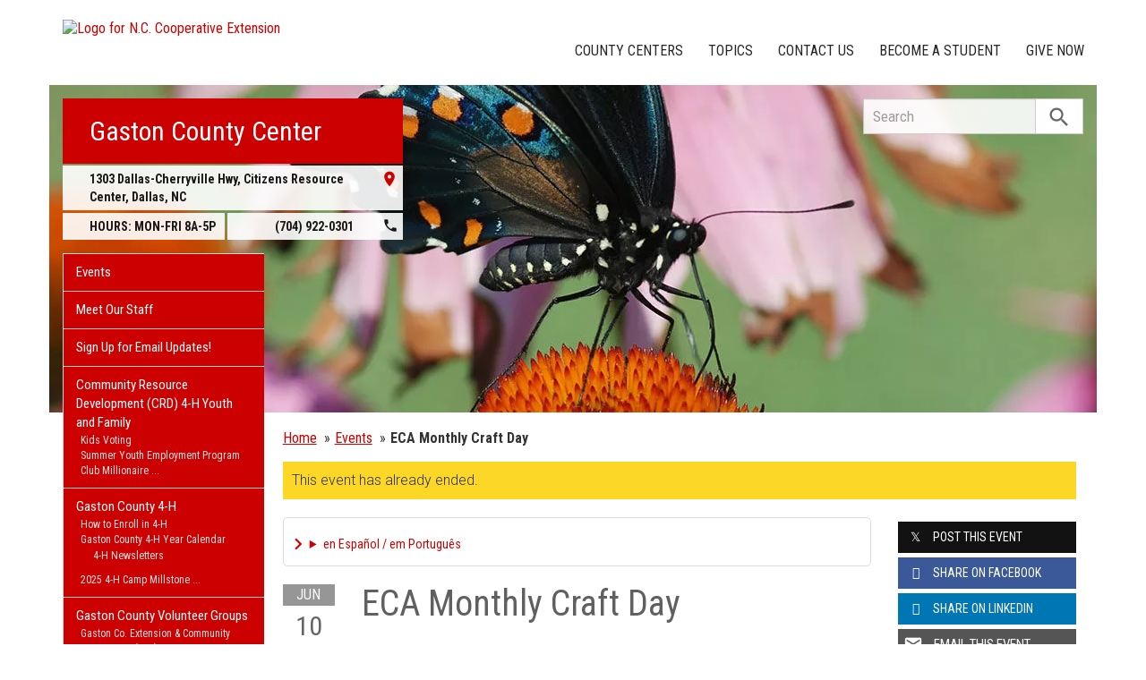

--- FILE ---
content_type: text/html; charset=UTF-8
request_url: https://gaston.ces.ncsu.edu/event/156413960/eca-monthly-craft-day/
body_size: 20040
content:
<!DOCTYPE html>
<html lang="en">
<head>
<meta charset="utf-8">
<meta name="viewport" content="width=device-width, initial-scale=1.0">
<meta name="insight-app-sec-validation" content="09a824a2-637d-4477-aa6b-ae367c02e1ee">
<meta property="fb:app_id" content="1869067279993039"><meta name="twitter:dnt" content="on"><title>ECA Monthly Craft Day - Jun 10, 2023</title>

  	<link rel="shortcut icon" type="image/x-icon" href="https://brand.ces.ncsu.edu/images/icons/favicon-2016.ico">
	<link rel="preconnect" href="https://fonts.googleapis.com">
	<link rel="preconnect" href="https://fonts.gstatic.com" crossorigin>
	<link href="https://fonts.googleapis.com/css2?family=Roboto+Condensed:ital,wght@0,100..900;1,100..900&family=Roboto:ital,wght@0,300;0,400;0,500;0,700;1,300;1,400;1,500;1,700&display=swap" rel="stylesheet">
	<link href="https://fonts.googleapis.com/icon?family=Material+Icons" rel="stylesheet">
	<link href="https://www.ces.ncsu.edu/wp-content/themes/extension-16/style.css?v=20250422" rel="stylesheet" media="all">
<link rel="canonical" href="https://gaston.ces.ncsu.edu/event/156413960/eca-monthly-craft-day/">
	<meta name="google-site-verification" content="yoifAhJfOycToHehkS2tQX2VYsRWCxzCE6ZjTtbyTKA" />
<meta property="og:title" content="ECA Monthly Craft Day - Jun 10, 2023"><meta property="og:description"  content="Do you have sewing or crafting projects that you're working on? If so, and you want to join other crafters, this monthly event may be for yo" /><meta name="description" content="Do you have sewing or crafting projects that you're working on? If so, and you want to join other crafters, this monthly event may be for yo"><meta property="og:image" content="https://brand.ces.ncsu.edu/images/logos/2017/logo-nc-cooperative-extension-2017-stack-meta-og.png" /><meta property="og:url" content="https://gaston.ces.ncsu.edu/event/156413960/eca-monthly-craft-day/"><meta property="og:type" content="website"><meta property="og:image:width" content="300" /><meta property="og:image:height" content="300" />
<link rel="alternate" type="application/rss+xml" href="/author/gaston/feed/" /><link rel="alternate" type="application/rss+xml" title="N.C. Cooperative Extension News Feed" href="/feed/" />

<link rel="preconnect" href="https://xemp.ces.ncsu.edu">
<link rel="preconnect" href="https://brand.ces.ncsu.edu">
<link rel="preconnect" href="https://cdn.ncsu.edu">
<link rel="dns-prefetch" href="https://fonts.gstatic.com">
<link rel="dns-prefetch" href="https://www.google-analytics.com">
<link rel="dns-prefetch" href="https://platform.twitter.com">
<link rel="dns-prefetch" href="https://syndication.twitter.com">
<link rel="dns-prefetch" href="https://pbs.twimg.com">
</head><body data-site="gaston" class="page-template page-template-page-event-single page-template-page-event-single-php page page-id-189554 county gaston not-home post-name-event slug-event frontend" data-post="189554" data-post-year="2012">


<header class="top-header container">


		<a class="skip-main sr-only" href="#content">Skip to main content</a>


	<h1 id="logo-coop-2017-shell">
		<a href="https://www.ces.ncsu.edu">
			<img id="logo-coop-2017-full" alt="Logo for N.C. Cooperative Extension" src="https://brand.ces.ncsu.edu/images/logos/2017/logo-nc-cooperative-extension-2017.svg">
			<img id="logo-coop-2017-left-half" alt="N.C. Cooperative Extension Homepage" src="https://brand.ces.ncsu.edu/images/logos/2017/logo-nc-cooperative-extension-2017-left-half.svg">
		</a>
	</h1>
    <nav id="navbar" class="navbar-collapse collapse" aria-label="Contact, Topics, and Our Locations">

		<ul class="nav navbar-nav navbar-right drawer-links">
			<li class="li-county-centers"><a href="/local-county-center/" data-drawer-id="county-centers" id="county-center-drawer-link">County Centers</a></li>
			<li class="li-topics"><a href="/topics/" data-drawer-id="topics"><span class="hidden-sm hidden-md hidden-lg">View All </span>Topics</a></li>
			 <li class="li-contact-us"><a href="/contact-us/" id="contact-us-drawer-link" data-drawer-id="contact-us" data-scroll-to-mobile="county-centers">Contact Us</a></li>						
			<li class="li-become-a-student"><a href="https://cals.ncsu.edu/students/my-path-to-cals/" data-drawer-id="become-a-student-link">Become a Student</a></li>
			<li class="li-give-now"><a href="https://www.givecampus.com/campaigns/47387/donations/new?designation=069208&designation_1=069348&designation_2=069395&designation_3=011558" data-drawer-id="give-now-link">Give Now</a></li>
	    </ul>

    </nav>

	<div class="hamburger navbar-toggle collapsed" id="hamburger-icon">
      <span class="line"></span>
      <span class="line"></span>
      <span class="line mb0"></span>
      <span class="label fs12 db text-center uppercase txt-red">Menu</span>
    </div>


</header><div id="shell" class="container">


<picture id="picture-banner">
  	<source srcset="https://www.ces.ncsu.edu/wp-content/themes/extension-16/banners/16x5/_mobile/wildlife2-1627575009.webp" media="(max-width: 414px)" type="image/webp">
  	<source srcset="https://www.ces.ncsu.edu/wp-content/themes/extension-16/banners/16x5/_mobile/wildlife2-1627575009.jpg" media="(max-width: 414px)" type="image/jpeg">
  	<source srcset="https://www.ces.ncsu.edu/wp-content/themes/extension-16/banners/16x5/wildlife2-1627575009.webp" media="(min-width: 560px)" type="image/webp">
  	<source srcset="https://www.ces.ncsu.edu/wp-content/themes/extension-16/banners/16x5/wildlife2-1627575009.jpg" media="(min-width: 560px)" type="image/jpeg">
  <img id="banner" src="https://www.ces.ncsu.edu/wp-content/themes/extension-16/banners/16x5/wildlife2-1627575009.jpg" srcset="https://www.ces.ncsu.edu/wp-content/themes/extension-16/banners/16x5/wildlife2-1627575009.jpg" role="presentation" alt="">
</picture>

		<section id="site-header" class="row">

			<div class="fl header-site-info">

			<h2 id="site-name"><a href="/">Gaston County Center</a></h2>



						<nav id="mobile-nav-shell"></nav>


			<a href="https://maps.google.com?saddr=Current+Location&daddr=1303+Dallas-Cherryville+Hwy%2C+Dallas+NC+28034" class="county-address db">
								<i class="fr material-icon notranslate">place</i>
	      						<span class="db">1303 Dallas-Cherryville Hwy, Citizens Resource Center, </span>
	      						<span>Dallas</span>,
	      						<span>NC</span> <span class="sr-only">28034</span></a><span class="hours-phone-shell hidden-xs hidden-sm"><span class="banner-hours"><strong>HOURS:</strong> MON-FRI 8A-5P</span><a href="tel:+17049220301" class="banner-phone"><span class="txt-center">(704) 922-0301</span> <i class="fr material-icon notranslate">phone</i></a></span><div class="row mt15 hidden-md hidden-lg"><span class="col-xs-12"><a href="tel:17049220301" class="p5 fs15 txt-white bg-indigo db uppercase txt-center"><span>(704) 922-0301</span></a></span><span class="col-xs-12"><span class="text-center p5 uppercase fs15 txt-white bg-green db">8A-5P</span></span></div>			</div>

			<div id="sidebar" class="clear col-xs-7 col-sm-7 col-md-6 col-lg-5 mt15">

    <nav id="nav" aria-label="Main Navigation">
	    <ul id="county-categories" class="mt0"><li class="li-events level-0"><a href="/events/">Events</a></li><li class="li-meet-our-staff level-0"><a href="/people/">Meet Our Staff</a></li>
<li class="no-children li-cat-slug- level-0"><a href="http://gaston.ces.ncsu.edu/email-me/">Sign Up for Email Updates! </a>
<li class="has-children li-cat-slug- level-0" data-menu-id="1042908"><a href="https://gaston.ces.ncsu.edu/4-h-youth-and-family-economic-development/">Community Resource Development (CRD) 4-H Youth and Family <span class="material-icon">chevron_right</span></a>
<ul class="child-pages ul-depth-0">
<li class="no-children li-cat-slug- level-1"><a href="https://gaston.ces.ncsu.edu/4-h-youth-and-family-economic-development/kids-voting/">Kids Voting</a></li>
<li class="no-children li-cat-slug- level-1"><a href="https://gaston.ces.ncsu.edu/summer-youth-employment-program/">Summer Youth Employment Program</a></li>
<li class="no-children li-cat-slug- level-1"><a href="https://gaston.ces.ncsu.edu/club-millionaire/">Club Millionaire</a></li>
<li class="no-children li-cat-slug- level-1"><a href="https://gaston.ces.ncsu.edu/real-money-real-world-financial-literacy-in-the-classroom/">4-H Real Money. Real World. Financial Literacy in the Classroom</a></li>
</ul>
<li class="has-children li-cat-slug- level-0" data-menu-id="909059"><a href="https://gaston.ces.ncsu.edu/gaston-county-4-h/">Gaston County 4-H <span class="material-icon">chevron_right</span></a>
<ul class="child-pages ul-depth-0">
<li class="no-children li-cat-slug- level-1"><a href="https://gaston.ces.ncsu.edu/how-to-enroll-in-4-h/">How to Enroll in 4-H</a></li>
<li class="has-children li-cat-slug- level-1" data-menu-id="974821"><a href="https://gaston.ces.ncsu.edu/gaston-county-4-h/gaston-county-4-h-year-calendar/">Gaston County 4-H Year Calendar</a>
<ul class="child-pages ul-depth-1">
<li class="no-children li-cat-slug- level-2"><a href="https://gaston.ces.ncsu.edu/4-h-newsletter-2/">4-H Newsletters</a>
</ul></li>
<li class="no-children li-cat-slug- level-1"><a href="https://gaston.ces.ncsu.edu/?page_id=909053">2025 4-H Camp Millstone</a></li>
<li class="no-children li-cat-slug- level-1"><a href="https://gaston.ces.ncsu.edu/4hclubs/">4-H Clubs</a></li>
<li class="no-children li-cat-slug- level-1"><a href="https://gaston.ces.ncsu.edu/4hvolunteers/">Volunteers</a></li>
<li class="has-children li-cat-slug- level-1" data-menu-id="974851"><a href="https://gaston.ces.ncsu.edu/gaston-county-4-h-school-enrichment/">Gaston County 4-H School Enrichment</a>
<ul class="child-pages ul-depth-1">
<li class="no-children li-cat-slug- level-2"><a href="https://gaston.ces.ncsu.edu/gaston-county-4-h/4-h-embryology-in-the-classroom/">4-H Embryology in the Classroom</a>
<li class="no-children li-cat-slug- level-2"><a href="https://gaston.ces.ncsu.edu/real-money-real-world-financial-literacy-in-the-classroom/">4-H Real Money. Real World. Financial Literacy in the Classroom</a>
<li class="no-children li-cat-slug- level-2"><a href="https://gaston.ces.ncsu.edu/classroom-hydroponics/">Classroom Hydroponics</a>
</ul></li>
<li class="no-children li-cat-slug- level-1"><a href="https://gaston.ces.ncsu.edu/why-school-gardening-with-gaston-county-cooperative-extension-matters/">School Gardening With Gaston County Cooperative Extension</a></li>
</ul>
<li class="has-children li-cat-slug- level-0" data-menu-id="635432"><a href="https://gaston.ces.ncsu.edu/site-gaston-volunteer-groups/">Gaston County Volunteer Groups <span class="material-icon">chevron_right</span></a>
<ul class="child-pages ul-depth-0">
<li class="no-children li-cat-slug- level-1"><a href="https://gaston.ces.ncsu.edu/site-gaston-volunteer-groups/gaston-eca/">Gaston Co. Extension &#038; Community Association (ECA)</a></li>
<li class="no-children li-cat-slug- level-1"><a href="https://gaston.ces.ncsu.edu/site-gaston-volunteer-groups/extension-master-gardener-volunteers-emg/">Extension Master Gardener Volunteers (EMG)</a></li>
<li class="no-children li-cat-slug- level-1"><a href="https://gaston.ces.ncsu.edu/site-gaston-volunteer-groups/extension-master-food-volunteer/">Extension Master Food Volunteer Program</a></li>
</ul>
<li class="has-children li-cat-slug- level-0" data-menu-id="837981"><a href="https://gaston.ces.ncsu.edu/family-consumer-science-program/">Family &#038; Consumer Science Program <span class="material-icon">chevron_right</span></a>
<ul class="child-pages ul-depth-0">
<li class="no-children li-cat-slug- level-1"><a href="https://gaston.ces.ncsu.edu/family-consumer-science-program/power-pay-your-way-out-of-debt-and-negative-cash-flow/">Power Pay Your Way Out of Debt and Negative Cash Flow</a></li>
<li class="no-children li-cat-slug- level-1"><a href="https://gaston.ces.ncsu.edu/family-consumer-science-program/holiday-sweets-and-treats/">Holiday Sweets and Treats</a></li>
<li class="no-children li-cat-slug- level-1"><a href="https://gaston.ces.ncsu.edu/family-consumer-science-program/resources-for-healthy-homes/">Resources for Healthy Homes</a></li>
<li class="no-children li-cat-slug- level-1"><a href="https://gaston.ces.ncsu.edu/family-consumer-science-program/food-preservation-resources/">Food Preservation Resources</a></li>
<li class="no-children li-cat-slug- level-1"><a href="https://gaston.ces.ncsu.edu/family-consumer-science-program/starting-a-nc-food-business/">Starting a NC Food Business</a></li>
</ul>
<li class="no-children li-cat-slug- level-0"><a href="https://gaston.ces.ncsu.edu/gaston-county-farmland-protection-plan/">2023 Gaston County Farmland Protection Plan </a>
<li class="no-children li-cat-slug- level-0"><a href="https://gaston.ces.ncsu.edu/fire-ant-bait-spreader-for-rent/">Fire Ant Bait Spreader for Rent </a>
<li class="li-cat-slug-agriculture-food level-0"><a href="https://gaston.ces.ncsu.edu/categories/agriculture-food/">Agriculture &amp; Food</a>
<ul class="children">
<li class="li-cat-slug-animal-agriculture level-1"><a href="https://gaston.ces.ncsu.edu/categories/agriculture-food/animal-agriculture/">Animal Agriculture</a></li>

<li class="li-cat-slug-commercial-horticulture-nursery-turf level-1"><a href="https://gaston.ces.ncsu.edu/categories/agriculture-food/commercial-horticulture-nursery-turf/">Commercial Horticulture, Nursery &amp; Turf</a></li>

<li class="li-cat-slug-farm-health-safety level-1"><a href="https://gaston.ces.ncsu.edu/categories/agriculture-food/farm-health-safety/">Farm Health &amp; Safety</a></li>

<li class="li-cat-slug-field-crops level-1"><a href="https://gaston.ces.ncsu.edu/categories/agriculture-food/field-crops/">Field Crops</a></li>

<li class="li-cat-slug-food-safety-processing level-1"><a href="https://gaston.ces.ncsu.edu/categories/agriculture-food/food-safety-processing/">Food Safety &amp; Processing</a></li>

<li class="li-cat-slug-local-foods level-1"><a href="https://gaston.ces.ncsu.edu/categories/agriculture-food/local-foods/">Local Foods</a></li>

<li class="li-cat-slug-pest-management level-1"><a href="https://gaston.ces.ncsu.edu/categories/agriculture-food/pest-management/">Pest Management</a></li>

<li class="li-cat-slug-specialty-crops level-1"><a href="https://gaston.ces.ncsu.edu/categories/agriculture-food/specialty-crops/">Specialty Crops</a></li>
</ul></li>

<li class="li-cat-slug-community level-0"><a href="https://gaston.ces.ncsu.edu/categories/community/">Community</a></li>

<li class="li-cat-slug-forest-resources level-0"><a href="https://gaston.ces.ncsu.edu/categories/forest-resources/">Forest Resources</a></li>

<li class="li-cat-slug-health-nutrition level-0"><a href="https://gaston.ces.ncsu.edu/categories/health-nutrition/">Health &amp; Nutrition</a></li>

<li class="li-cat-slug-home-family level-0"><a href="https://gaston.ces.ncsu.edu/categories/home-family/">Home &amp; Family</a></li>

<li class="li-cat-slug-lawn-garden level-0"><a href="https://gaston.ces.ncsu.edu/categories/lawn-garden/">Lawn &amp; Garden</a>
<ul class="children">
<li class="li-cat-slug-extension-master-gardener-volunteers level-1"><a href="https://gaston.ces.ncsu.edu/categories/lawn-garden/extension-master-gardener-volunteers/">Extension Master Gardener&#8480; Volunteers</a></li>
</ul></li>

<li class="li-cat-slug-soil-water-air level-0"><a href="https://gaston.ces.ncsu.edu/categories/soil-water-air/">Soil, Water &amp; Air</a></li>
<li class="li-publications level-0"><a class="nav-publications-link" data-site-id="236" href="https://content.ces.ncsu.edu">Publications &amp; Factsheets</a></li></ul>		</nav>

		<div class="p10 center"><a href="https://www.gastongov.com/" title="Link to Gaston County Government"><img id="logo-county" alt="Logo for Gaston County" src="/wp-content/themes/extension-16/assets/img/logos-county/gaston.png?v=2026-01-20" /></a> </div>

<div id="ask-an-expert" class="p30 center">
			<a data-db-val="N" href="/people/?ask"><img src="https://brand.ces.ncsu.edu/images/logos/have-a-question_2020_240x147.png" alt="Have a Question" style="width:120px;"></a>


</div>

</div>
	    </section>
		<div class="fr search-container-shell">

		    			<div class="input-group pt15" id="search-container">
				<form action="/search-results/" method="GET" class="table-row" role="search">
					<label for="input-main-search" class="sr-only">Search this website</label> <input id="input-main-search" type="text" title="Search" name="q" placeholder="Search" value="" class="br0 form-control search-box">
					<span class="input-group-btn">
						<button class="btn btn-default br0 search-button" type="button"><i class="material-icon notranslate">search</i></button>
					</span>
				</form>
		    </div>
		</div>
    <div class="row">

        <main id="content" aria-live="polite" aria-relevant="additions text" class="bg-white col-xs-24 col-sm-17 col-md-17 col-lg-19 ">
    	<div class="row">
    		<div class="col-xs-24 nav-breadcrumb">
		<ul class="p0 no-bullets mt0 mb15 fs15 oa">
			<li class="breadcrumb-home"><a href="/">Home</a></li>
			<li class="item"><a href="/events/" class="pl5 dib">Events</a></li>
						<li class="item-current text-truncate-50"><span><strong class="bread-current">ECA Monthly Craft Day</strong></span></li>
					</ul>
	</div>
				<div class="col-xs-24">
				<div class="bg-yellow font-roboto font-light fs16 p10 mb20">This event has already ended.</div>
			</div>
		
		
				<div class="col-lg-18 col-xs-24">

			<div class="main-event">

			<details class="google-translation-disclaimer">
		<summary class="pointer">en Español / em Português</summary>
		<div class="notranslate">

			<span class="pt1 pb1 pl2 pr2 bg-black txt-white fs11">Español</span>
			<p>El inglés es el idioma de control de esta página. En la medida en que haya algún conflicto entre la traducción al inglés y la traducción, el inglés prevalece.</p>

			<p>Al hacer clic en el enlace de traducción se activa un servicio de traducción gratuito para convertir la página al español. Al igual que con cualquier traducción por Internet, la conversión no es sensible al contexto y puede que no traduzca el texto en su significado original. NC State Extension no garantiza la exactitud del texto traducido. Por favor, tenga en cuenta que algunas aplicaciones y/o servicios pueden no funcionar como se espera cuando se traducen.</p>
			
			<hr>
			<span class="pt1 pb1 pl2 pr2 bg-black txt-white fs11">Português</span>
			<p>Inglês é o idioma de controle desta página. Na medida que haja algum conflito entre o texto original em Inglês e a tradução, o Inglês prevalece.</p>
 
			<p>Ao clicar no link de tradução, um serviço gratuito de tradução será ativado para converter a página para o Português. Como em qualquer tradução pela internet, a conversão não é sensivel ao contexto e pode não ocorrer a tradução para o significado orginal. O serviço de Extensão da Carolina do Norte (NC State Extension) não garante a exatidão do texto traduzido. Por favor, observe que algumas funções ou serviços podem não funcionar como esperado após a tradução.</p>

			<hr>
			<span class="pt1 pb1 pl2 pr2 bg-black txt-white fs11">English</span>
			<p>English is the controlling language of this page. To the extent there is any conflict between the English text and the translation, English controls.</p>

			<p>Clicking on the translation link activates a free translation service to convert the page to Spanish. As with any Internet translation, the conversion is not context-sensitive and may not translate the text to its original meaning. NC State Extension does not guarantee the accuracy of the translated text. Please note that some applications and/or services may not function as expected when translated.</p>

			<label for="google-translation-waiver">Estoy de Acuerdo / Eu concordo / I agree</label> <input type="checkbox" name="google-translation-waiver">

			<div id="google_translate_element"></div>
			<script>
				function googleTranslateElementInit() {
				new google.translate.TranslateElement({pageLanguage: 'en', includedLanguages: 'es,en,pt', layout: google.translate.TranslateElement.InlineLayout.SIMPLE, gaTrack: true, gaId: 'G-GQ81N6FEZT'}, 'google_translate_element');
				}
			</script>
			<script src="//translate.google.com/translate_a/element.js?cb=googleTranslateElementInit"></script>

			<span class="db fs12 mt20 pointer txt-red" id="collapse-translation-disclaimer">Collapse &#9650;</span>
		</div>

	</details><div class="event-card event-past event-src-googlecal event-status-confirmed this-week" itemscope itemtype="http://schema.org/Event">

				
				<div class="event-card-text">
					<div class="event-details">
						<a class="event-title" itemprop="url" href="/event/156413960/eca-monthly-craft-day/">
							<span itemprop="name">ECA Monthly Craft Day</span>
						</a>
												<meta itemprop="startDate" content="2023-06-10T10:00:00-04:00">
						<meta itemprop="endDate" content="2023-06-10T18:00:00-04:00">
						<time class="db pt5" datetime="2023-06-10T10:00:00-04:00">Sat 6/10 2023 10 AM - 6 PM</time>


						<span class="sr-only" itemprop="eventAttendanceMode">OfflineEventAttendanceMode</span>						<span class="db pt5 event-location" itemprop="location" itemscope itemtype="http://schema.org/Place">Lucile Tatum Homemakers Center, 959 Osceola St, Gastonia, NC 28054, USA  <span class="sr-only" itemprop="address" itemscope itemtype="http://schema.org/PostalAddress">Lucile Tatum Homemakers Center, 959 Osceola St, Gastonia, NC 28054, USA</span> <span class="sr-only" itemprop="name">Gaston County Center</span>  </span>

						<div class="event-actions mb10"><a class="button-event-action button-block dib button-red mt15 mr5" href="https://maps.google.com/?q=Lucile+Tatum+Homemakers+Center%2C+959+Osceola+St%2C+Gastonia%2C+NC+28054%2C+USA+"><span>View Map</span> <i class="material-icon txt-white">location_on</i></a><a class="button-event-action button-block dib button-red mt15" href="http://www.google.com/calendar/event?action=TEMPLATE&dates=20230610T140000Z/20230610T220000Z&text=ECA+Monthly+Craft+Day&location=Lucile+Tatum+Homemakers+Center%2C+959+Osceola+St%2C+Gastonia%2C+NC+28054%2C+USA+&description=Do+you+have+sewing+or+crafting+projects+that+you%27re+working+on%3F+If+so%2C+and+you+want+to+join+other+crafters%2C+this+monthly+event+may+be+for+you%21+Bring+your+project+and+supplies+and+join+Extension+%26+Community+Association+%28ECA%29+volunteers+to+connect+with+others+and+work+on+your+project.%0A%0AThere+is+no+cost+to+participate.+For+more+details+contact+Kayla+Adams%3A%0Akayla.adams%40gastongov.com+or+704-866-3607"><span>Add To Calendar</span><i class="material-icon txt-white notranslate">event</i></a></div>
							
						<table aria-hidden="true" style="border-collapse:collapse;" class="calendar-table" title="Visual Calendar Grid of June 2023"><thead><tr class="month-row"><th colspan="7">June</th></tr><tr class="calendar-row day-headings"><td class="calendar-day-head">S</td><td class="calendar-day-head">M</td><td class="calendar-day-head">T</td><td class="calendar-day-head">W</td><td class="calendar-day-head">H</td><td class="calendar-day-head">F</td><td class="calendar-day-head">S</td></tr></thead><tr class="calendar-row"><td class="calendar-day-np"> </td><td class="calendar-day-np"> </td><td class="calendar-day-np"> </td><td class="calendar-day-np"> </td><td class="calendar-day">1</td><td class="calendar-day">2</td><td class="calendar-day">3</td></tr><tr class="calendar-row"><td class="calendar-day">4</td><td class="calendar-day">5</td><td class="calendar-day">6</td><td class="calendar-day">7</td><td class="calendar-day">8</td><td class="calendar-day">9</td><td class="calendar-day highlight"><i class="material-icon" title="day of event">star</i></td></tr><tr class="calendar-row"><td class="calendar-day">11</td><td class="calendar-day">12</td><td class="calendar-day">13</td><td class="calendar-day">14</td><td class="calendar-day">15</td><td class="calendar-day">16</td><td class="calendar-day">17</td></tr><tr class="calendar-row"><td class="calendar-day">18</td><td class="calendar-day">19</td><td class="calendar-day">20</td><td class="calendar-day">21</td><td class="calendar-day">22</td><td class="calendar-day">23</td><td class="calendar-day">24</td></tr><tr class="calendar-row"><td class="calendar-day">25</td><td class="calendar-day">26</td><td class="calendar-day">27</td><td class="calendar-day">28</td><td class="calendar-day">29</td><td class="calendar-day">30</td><td class="calendar-day-np end-week"> </td></tr></table><div class="event-description" itemprop="description"><strong class="db uppercase bold mt30 fs15 mb15 font-roboto-condensed">Description:</strong> <p>Do you have sewing or crafting projects that you're working on? If so, and you want to join other crafters, this monthly event may be for you! Bring your project and supplies and join Extension & Community Association (ECA) volunteers to connect with others and work on your project.</p>
<p>There is no cost to participate. For more details contact Kayla Adams:<br />
kayla.adams@gastongov.com or <a href="tel:7048663607">704-866-3607</a></p>
</div><div class="mt20 event-recurring fs11 txt-gray-light lh15" data-recurring-event-id="9kgd95h7qkls1nvv13ab3bipfc_R20230610T140000"><span class="dib fl"><i class="material-icon fs12 notranslate">event</i><i class="material-icon fs12">event</i><i class="material-icon fs12">event</i></span> <span class="dib mt5 ml5">This is a recurring event</span></div>
					</div>


										<div class="date-card">
						<span class="month">Jun</span>
						<span class="day-of-month">10</span>
						<span class="day-of-week">2023</span>
					</div>
									</div>


	</div>
				</div>

			<aside class="events-also-coming-up events-sidebar mt30 pt30 bt1"><h2 class="uppercase fs20 mb20">Also Coming Up</h2><div class="event-card event-past event-src-googlecal event-status-confirmed this-month this-week event-today" itemscope itemtype="http://schema.org/Event">

									<i class="card-tag">TODAY</i>
				
				<div class="event-card-text">
					<div class="event-details">
						<a class="event-title" itemprop="url" href="/event/3334176481/twisted-stitchers-embroidery-club-gaston-eca-specialty-group/">
							<span itemprop="name">Twisted Stitchers Embroidery Club (Gaston ECA Specialty Group)</span>
						</a>
												<meta itemprop="startDate" content="2026-01-20T18:00:00-05:00">
						<meta itemprop="endDate" content="2026-01-20T20:00:00-05:00">
						<time class="db pt5" datetime="2026-01-20T18:00:00-05:00">Tue 1/20 6 PM - 8 PM</time>


						<span class="sr-only" itemprop="eventAttendanceMode">OfflineEventAttendanceMode</span>						<span class="db pt5 event-location" itemprop="location" itemscope itemtype="http://schema.org/Place">Lucile Tatum Homemakers Center, 959 Osceola St, Gastonia, NC 28054, USA  <span class="sr-only" itemprop="address" itemscope itemtype="http://schema.org/PostalAddress">Lucile Tatum Homemakers Center, 959 Osceola St, Gastonia, NC 28054, USA</span> <span class="sr-only" itemprop="name">Gaston County Center</span>  </span>

						<div class="event-actions mb10"><a class="button-event-action button-block dib button-red mt15 mr5" href="https://maps.google.com/?q=Lucile+Tatum+Homemakers+Center%2C+959+Osceola+St%2C+Gastonia%2C+NC+28054%2C+USA+"><span>View Map</span> <i class="material-icon txt-white">location_on</i></a><a class="button-event-action button-block dib button-red mt15" href="http://www.google.com/calendar/event?action=TEMPLATE&dates=20260120T230000Z/20260121T010000Z&text=Twisted+Stitchers+Embroidery+Club+%28Gaston+ECA+Specialty+Group%29&location=Lucile+Tatum+Homemakers+Center%2C+959+Osceola+St%2C+Gastonia%2C+NC+28054%2C+USA+&description=Learn+more+about+Gaston+County+Extension+%26amp%3B+Community+Association%27s+%28ECA%29+newest+specialty+interest+group%2C+the+Twisted+Stitchers.+This+small+group+enjoys+embroidery+and+is+open+to+the+public.+Learn+more+by+contacting+Linda+J.+Minges+at+linda_minges%40ncsu.edu+or+704.866.3607."><span>Add To Calendar</span><i class="material-icon txt-white notranslate">event</i></a></div>
							
						<div class="event-description" itemprop="description"><strong class="db uppercase bold mt30 fs15 mb15 font-roboto-condensed">Description:</strong> Learn more about Gaston County Extension &amp; Community Association's (ECA) newest specialty interest group, the Twisted Stitchers. This small group enjoys embroidery and is open to the public. Learn more by contacting Linda J. Minges at <a href="mailto:kayla.adams@gastongov.com" target="_blank">l</a>inda_minges@ncsu.edu or 704.866.3607.</div><div class="mt20 event-recurring fs11 txt-gray-light lh15" data-recurring-event-id="6k6bg3gogdus1jl4d6dk1ojr4v_R20250617T220000"><span class="dib fl"><i class="material-icon fs12 notranslate">event</i><i class="material-icon fs12">event</i><i class="material-icon fs12">event</i></span> <span class="dib mt5 ml5">This is a recurring event</span></div>
					</div>


										<div class="date-card">
						<span class="month">Jan</span>
						<span class="day-of-month">20</span>
						<span class="day-of-week">Tue</span>
					</div>
									</div>


	</div>
	<div class="event-card event-future event-src-googlecal event-status-confirmed this-month this-week" itemscope itemtype="http://schema.org/Event">

				
				<div class="event-card-text">
					<div class="event-details">
						<a class="event-title" itemprop="url" href="/event/57928/quality-of-natural-resources-committee-qnrc-mtg/">
							<span itemprop="name">Quality of Natural Resources Committee (QNRC) Mtg</span>
						</a>
												<meta itemprop="startDate" content="2026-01-21T19:00:00-05:00">
						<meta itemprop="endDate" content="2026-01-21T21:00:00-05:00">
						<time class="db pt5" datetime="2026-01-21T19:00:00-05:00">Wed 1/21 7 PM - 9 PM</time>


						<span class="sr-only" itemprop="eventAttendanceMode">OfflineEventAttendanceMode</span>						<span class="db pt5 event-location" itemprop="location" itemscope itemtype="http://schema.org/Place">Lucile Tatum Homemakers Center, 959 Osceola St, Gastonia, NC 28054, USA  <span class="sr-only" itemprop="address" itemscope itemtype="http://schema.org/PostalAddress">Lucile Tatum Homemakers Center, 959 Osceola St, Gastonia, NC 28054, USA</span> <span class="sr-only" itemprop="name">Gaston County Center</span>  </span>

						<div class="event-actions mb10"><a class="button-event-action button-block dib button-red mt15 mr5" href="https://maps.google.com/?q=Lucile+Tatum+Homemakers+Center%2C+959+Osceola+St%2C+Gastonia%2C+NC+28054%2C+USA+"><span>View Map</span> <i class="material-icon txt-white">location_on</i></a><a class="button-event-action button-block dib button-red mt15" href="http://www.google.com/calendar/event?action=TEMPLATE&dates=20260122T000000Z/20260122T020000Z&text=Quality+of+Natural+Resources+Committee+%28QNRC%29+Mtg&location=Lucile+Tatum+Homemakers+Center%2C+959+Osceola+St%2C+Gastonia%2C+NC+28054%2C+USA+&description=Learn+more+about+this+committee+by+clicking+here."><span>Add To Calendar</span><i class="material-icon txt-white notranslate">event</i></a></div>
							
						<div class="event-description" itemprop="description"><strong class="db uppercase bold mt30 fs15 mb15 font-roboto-condensed">Description:</strong> <a href="https://gaston.granicus.com/boards/w/611252dc4b79d0a7/boards/11190"  __is_owner="true">Learn more about this committee by clicking here.</a></div><div class="mt20 event-recurring fs11 txt-gray-light lh15" data-recurring-event-id="19l91m7bbp7307ugtvobkbpquu"><span class="dib fl"><i class="material-icon fs12 notranslate">event</i><i class="material-icon fs12">event</i><i class="material-icon fs12">event</i></span> <span class="dib mt5 ml5">This is a recurring event</span></div>
					</div>


										<div class="date-card">
						<span class="month">Jan</span>
						<span class="day-of-month">21</span>
						<span class="day-of-week">Wed</span>
					</div>
									</div>


	</div>
	<div class="event-card event-future event-src-googlecal event-status-confirmed this-month this-week" itemscope itemtype="http://schema.org/Event">

				
				<div class="event-card-text">
					<div class="event-details">
						<a class="event-title" itemprop="url" href="/event/1780134284/work-on-your-phd-projects-half-done/">
							<span itemprop="name">Work on Your P.H.D - Projects Half Done</span>
						</a>
												<meta itemprop="startDate" content="2026-01-22T10:00:00-05:00">
						<meta itemprop="endDate" content="2026-01-22T16:00:00-05:00">
						<time class="db pt5" datetime="2026-01-22T10:00:00-05:00">Thu 1/22 10 AM - 4 PM</time>


						<span class="sr-only" itemprop="eventAttendanceMode">OfflineEventAttendanceMode</span>						<span class="db pt5 event-location" itemprop="location" itemscope itemtype="http://schema.org/Place"> </span>

						<div class="event-actions mb10"><a class="button-event-action button-block dib button-red mt15" href="http://www.google.com/calendar/event?action=TEMPLATE&dates=20260122T150000Z/20260122T210000Z&text=Work+on+Your+P.H.D+-+Projects+Half+Done&location=&description=Join+the+Quiltmakers+and+work+on+your+P.H.D+-+Projects+Half+Done%21+This+is+an+informal+monthly+event+held+on+the+4th+Thursday+of+the+month+where+you+can+bring+your+incomplete+projects+and+work+on+them+together%21%0A%0AFor+more+information+contact+Linda+J.+Minges+-+llinda_minges%40ncsu.edu+or%C2%A0704-866-3607"><span>Add To Calendar</span><i class="material-icon txt-white notranslate">event</i></a></div>
							
						<div class="event-description" itemprop="description"><strong class="db uppercase bold mt30 fs15 mb15 font-roboto-condensed">Description:</strong> <p>Join the Quiltmakers and work on your P.H.D - Projects Half Done! This is an informal monthly event held on the 4th Thursday of the month where you can bring your incomplete projects and work on them together!</p>
<p>For more information contact Linda J. Minges - llinda_minges@ncsu.edu or <a href="tel:7048663607">704-866-3607</a></p>
</div><div class="mt20 event-recurring fs11 txt-gray-light lh15" data-recurring-event-id="7raidr5n06cehigfnuk61416cn_R20250626T140000"><span class="dib fl"><i class="material-icon fs12 notranslate">event</i><i class="material-icon fs12">event</i><i class="material-icon fs12">event</i></span> <span class="dib mt5 ml5">This is a recurring event</span></div>
					</div>


										<div class="date-card">
						<span class="month">Jan</span>
						<span class="day-of-month">22</span>
						<span class="day-of-week">Thu</span>
					</div>
									</div>


	</div>
	<div class="event-card event-future event-src-googlecal event-status-confirmed this-month this-week" itemscope itemtype="http://schema.org/Event">

				
				<div class="event-card-text">
					<div class="event-details">
						<a class="event-title" itemprop="url" href="/event/5331317081/homesteading-backyard-basics-conference/">
							<span itemprop="name">Homesteading: Backyard Basics Conference</span>
						</a>
												<meta itemprop="startDate" content="2026-01-24T08:30:00-05:00">
						<meta itemprop="endDate" content="2026-01-24T15:00:00-05:00">
						<time class="db pt5" datetime="2026-01-24T08:30:00-05:00">Sat 1/24 8:30 AM - 3 PM</time>


						<span class="sr-only" itemprop="eventAttendanceMode">OfflineEventAttendanceMode</span>						<span class="db pt5 event-location" itemprop="location" itemscope itemtype="http://schema.org/Place">1303 Dallas Cherryville Hwy, Dallas, NC 28034, USA  <span class="sr-only" itemprop="address" itemscope itemtype="http://schema.org/PostalAddress">1303 Dallas Cherryville Hwy, Dallas, NC 28034, USA</span> <span class="sr-only" itemprop="name">Gaston County Center</span>  </span>

						<div class="event-actions mb10"><a class="button-event-action button-block dib button-red mt15 mr5" href="https://maps.google.com/?q=1303+Dallas+Cherryville+Hwy%2C+Dallas%2C+NC+28034%2C+USA+"><span>View Map</span> <i class="material-icon txt-white">location_on</i></a><a class="button-event-action button-block dib button-red mt15" href="http://www.google.com/calendar/event?action=TEMPLATE&dates=20260124T133000Z/20260124T200000Z&text=Homesteading%3A+Backyard+Basics+Conference&location=1303+Dallas+Cherryville+Hwy%2C+Dallas%2C+NC+28034%2C+USA+&description=Discover+the+skills%2C+confidence%2C+and+community+you+need+to+build+a+more+self-sufficient+lifestyle+at+the+Homesteading%3A+Backyard+Basics+2026+Conference%21Hosted+by+NC+Cooperative+Extension%2C+this+full-day%2C+hands-on+event+is+designed+for+beginners%2C+seasoned+homesteaders%2C+and+anyone+curious+about+living+more+sustainably.Join+us+on+Saturday%2C+January+24%2C+2026%2C+from+8%3A30+AM+%E2%80%93+3%3A00+PM+at+the+Citizens+Resource+Center+in+Dallas%2C+NC+for+a+day+packed+with+practical+workshops%2C+expert-led+sessions%2C+and+meaningful+learning+you+can+put+into+action+right+away.+Your+%2440+registration+includes+a+delicious+lunch%2C+plenty+of+take-home+resources%2C+and+access+to+all+sessions.This+year+features+an+exciting+mix+of+returning+favorites%E2%80%94including+Soap+Making+and+Sourdough%E2%80%94along+with+a+full+lineup+of+new+workshops+like+Advanced+Vegetable+Gardening%2C+Beekeeping%2C+Small+Livestock+Production%2C+Slow+Food+in+a+Fast-Paced+World%2C+Medicinal+Plants+%26amp%3B+Mushrooms%2C+Cut+Flower+Production%2C+and+Managing+the+Homestead+Flock+%28chickens%2C+ducks%2C+%26amp%3B+turkeys%29.Whether+you%27re+looking+to+grow+your+own+food%2C+care+for+backyard+animals%2C+preserve+your+harvest%2C+or+explore+new+homesteading+skills%2C+this+event+offers+something+for+everyone.+Come+learn%2C+connect%2C+and+get+inspired+to+plant%2C+grow%2C+preserve%2C+and+eat%E2%80%94right+in+your+own+backyard.Register+HERERegistration+closes+January+16th.Secure+your+spot+online+and+join+us+for+a+fun%2C+informative%2C+and+empowering+day+of+homesteading+education%21"><span>Add To Calendar</span><i class="material-icon txt-white notranslate">event</i></a></div>
							
						<div class="event-description" itemprop="description"><strong class="db uppercase bold mt30 fs15 mb15 font-roboto-condensed">Description:</strong> <p><strong>Discover the skills, confidence, and community you need to build a more self-sufficient lifestyle at the Homesteading: Backyard Basics 2026 Conference!</strong><br>Hosted by NC Cooperative Extension, this full-day, hands-on event is designed for beginners, seasoned homesteaders, and anyone curious about living more sustainably.</p><p>Join us on <strong>Saturday, January 24, 2026</strong>, from <strong>8:30 AM – 3:00 PM</strong> at the Citizens Resource Center in Dallas, NC for a day packed with practical workshops, expert-led sessions, and meaningful learning you can put into action right away. Your <strong>$40 registration includes a delicious lunch</strong>, plenty of take-home resources, and access to all sessions.</p><p>This year features an exciting mix of <strong>returning favorites</strong>—including Soap Making and Sourdough—along with a full lineup of <strong>new workshops</strong> like Advanced Vegetable Gardening, Beekeeping, Small Livestock Production, Slow Food in a Fast-Paced World, Medicinal Plants &amp; Mushrooms, Cut Flower Production, and Managing the Homestead Flock (chickens, ducks, &amp; turkeys).</p><p>Whether you're looking to grow your own food, care for backyard animals, preserve your harvest, or explore new homesteading skills, this event offers something for everyone. Come learn, connect, and get inspired to plant, grow, preserve, and eat—right in your own backyard.<br><br><b><a href="https://gchomesteading.my.canva.site/">Register HERE</a></b></p><p><strong>Registration closes January 16th.</strong><br>Secure your spot online and join us for a fun, informative, and empowering day of homesteading education!</p></div>
					</div>


										<div class="date-card">
						<span class="month">Jan</span>
						<span class="day-of-month">24</span>
						<span class="day-of-week">Sat</span>
					</div>
									</div>


	</div>
	<div class="event-card event-future event-src-googlecal event-status-confirmed this-month this-week" itemscope itemtype="http://schema.org/Event">

				
				<div class="event-card-text">
					<div class="event-details">
						<a class="event-title" itemprop="url" href="/event/65698/gaston-co-bee-keepers-assoc-mtg/">
							<span itemprop="name">Gaston Co. Bee Keepers Assoc. Mtg</span>
						</a>
												<meta itemprop="startDate" content="2026-01-27T19:00:00-05:00">
						<meta itemprop="endDate" content="2026-01-27T21:00:00-05:00">
						<time class="db pt5" datetime="2026-01-27T19:00:00-05:00">Tue 1/27 7 PM - 9 PM</time>


						<span class="sr-only" itemprop="eventAttendanceMode">OfflineEventAttendanceMode</span>						<span class="db pt5 event-location" itemprop="location" itemscope itemtype="http://schema.org/Place">Gaston County Citizen Resource, 1303 Dallas Cherryville Highway, Dallas, NC 28034, United States  <span class="sr-only" itemprop="address" itemscope itemtype="http://schema.org/PostalAddress">Gaston County Citizen Resource, 1303 Dallas Cherryville Highway, Dallas, NC 28034, United States</span> <span class="sr-only" itemprop="name">Gaston County Center</span>  </span>

						<div class="event-actions mb10"><a class="button-event-action button-block dib button-red mt15 mr5" href="https://maps.google.com/?q=Gaston+County+Citizen+Resource%2C+1303+Dallas+Cherryville+Highway%2C+Dallas%2C+NC+28034%2C+United+States+"><span>View Map</span> <i class="material-icon txt-white">location_on</i></a><a class="button-event-action button-block dib button-red mt15" href="http://www.google.com/calendar/event?action=TEMPLATE&dates=20260128T000000Z/20260128T020000Z&text=Gaston+Co.+Bee+Keepers+Assoc.+Mtg&location=Gaston+County+Citizen+Resource%2C+1303+Dallas+Cherryville+Highway%2C+Dallas%2C+NC+28034%2C+United+States+&description=Learn+more+about+the+Gaston+County+Bee+Keepers%3A%C2%A0%C2%A0https%3A%2F%2Fwww.gastonbee.org%2F%C2%A0-+a+partnering+association+with+NC+Cooperative+Extension."><span>Add To Calendar</span><i class="material-icon txt-white notranslate">event</i></a></div>
							
						<div class="event-description" itemprop="description"><strong class="db uppercase bold mt30 fs15 mb15 font-roboto-condensed">Description:</strong> Learn more about the Gaston County Bee Keepers:  <a href="https://www.gastonbee.org/">https://www.gastonbee.org/</a> - a partnering association with NC Cooperative Extension.</div><div class="mt20 event-recurring fs11 txt-gray-light lh15" data-recurring-event-id="ng8l3i23letkk0kb7vd0182pjs_R20230725T230000"><span class="dib fl"><i class="material-icon fs12 notranslate">event</i><i class="material-icon fs12">event</i><i class="material-icon fs12">event</i></span> <span class="dib mt5 ml5">This is a recurring event</span></div>
					</div>


										<div class="date-card">
						<span class="month">Jan</span>
						<span class="day-of-month">27</span>
						<span class="day-of-week">Tue</span>
					</div>
									</div>


	</div>
	<div class="event-card event-future event-src-googlecal event-status-confirmed" itemscope itemtype="http://schema.org/Event">

				
				<div class="event-card-text">
					<div class="event-details">
						<a class="event-title" itemprop="url" href="/event/3334176872/twisted-stitchers-embroidery-club-specialty-group-of-gaston-eca/">
							<span itemprop="name">Twisted Stitchers Embroidery Club (Specialty Group of Gaston ECA)</span>
						</a>
												<meta itemprop="startDate" content="2026-02-03T18:00:00-05:00">
						<meta itemprop="endDate" content="2026-02-03T20:00:00-05:00">
						<time class="db pt5" datetime="2026-02-03T18:00:00-05:00">Tue 2/3 6 PM - 8 PM</time>


						<span class="sr-only" itemprop="eventAttendanceMode">OfflineEventAttendanceMode</span>						<span class="db pt5 event-location" itemprop="location" itemscope itemtype="http://schema.org/Place">Lucile Tatum Homemakers Center, 959 Osceola St, Gastonia, NC 28054, USA  <span class="sr-only" itemprop="address" itemscope itemtype="http://schema.org/PostalAddress">Lucile Tatum Homemakers Center, 959 Osceola St, Gastonia, NC 28054, USA</span> <span class="sr-only" itemprop="name">Gaston County Center</span>  </span>

						<div class="event-actions mb10"><a class="button-event-action button-block dib button-red mt15 mr5" href="https://maps.google.com/?q=Lucile+Tatum+Homemakers+Center%2C+959+Osceola+St%2C+Gastonia%2C+NC+28054%2C+USA+"><span>View Map</span> <i class="material-icon txt-white">location_on</i></a><a class="button-event-action button-block dib button-red mt15" href="http://www.google.com/calendar/event?action=TEMPLATE&dates=20260203T230000Z/20260204T010000Z&text=Twisted+Stitchers+Embroidery+Club+%28Specialty+Group+of+Gaston+ECA%29&location=Lucile+Tatum+Homemakers+Center%2C+959+Osceola+St%2C+Gastonia%2C+NC+28054%2C+USA+&description=Learn+more+about+Gaston+County+Extension+%26+Community+Association%27s+%28ECA%29+newest+specialty+interest+group%2C+the+Twisted+Stitchers.+This+small+group+enjoys+embroidery+and+is+open+to+the+public.+Learn+more+by+contacting+Linda+Minges%3A%C2%A0+linda_minges%40ncsu.edu+or+704.866.3607."><span>Add To Calendar</span><i class="material-icon txt-white notranslate">event</i></a></div>
							
						<div class="event-description" itemprop="description"><strong class="db uppercase bold mt30 fs15 mb15 font-roboto-condensed">Description:</strong> <p>Learn more about Gaston County Extension & Community Association's (ECA) newest specialty interest group, the Twisted Stitchers. This small group enjoys embroidery and is open to the public. Learn more by contacting Linda Minges:  linda_minges@ncsu.edu or <a href="tel:7048663607">704.866.3607</a>.</p>
</div><div class="mt20 event-recurring fs11 txt-gray-light lh15" data-recurring-event-id="6k2gedf8ce0akbv11plejsea81_R20250603T220000"><span class="dib fl"><i class="material-icon fs12 notranslate">event</i><i class="material-icon fs12">event</i><i class="material-icon fs12">event</i></span> <span class="dib mt5 ml5">This is a recurring event</span></div>
					</div>


										<div class="date-card">
						<span class="month">Feb</span>
						<span class="day-of-month">3</span>
						<span class="day-of-week">Tue</span>
					</div>
									</div>


	</div>
	</aside>

		</div>

		<div class="col-xs-24 col-xs-offset-0 col-sm-20 col-sm-offset-4 col-lg-6 col-lg-offset-0 events-sidebar md-mt20">

			<h2 class="hidden-lg hidden-xs hidden-md uppercase fs14 mt30">Share this Article</h2>
			<div class="row social-sharing mb20">
				<div class="col-sm-8 col-lg-24 col-xs-24 col-md-24"><a class="button-block button-twitter txt-white hover-txt-white db center mt5"><i class="icon-twitter pl10"></i> <span>Post <strong class="hidden-sm">this Event</strong></span></a></div>
				<div class="button-share-desktop fb-share-button col-sm-8 col-lg-24 col-xs-24 col-md-24" rel="noopener" data-href="https%3A%2F%2Fgaston.ces.ncsu.edu%2Fevent%2F156413960%2Feca-monthly-craft-day%2F" data-layout="button_count" data-size="large" data-mobile-iframe="false"><a class="button-block button-facebook txt-white hover-txt-white db center mt5 fb-xfbml-parse-ignore" target="_blank" href="https://www.facebook.com/sharer/sharer.php?u=https%3A%2F%2Fgaston.ces.ncsu.edu%2Fevent%2F156413960%2Feca-monthly-craft-day%2F&amp;src=sdkpreparse"><i class="icon-facebook pl10 notranslate"></i><span><strong class="hidden-sm">Share on</strong> Facebook</span></a></div>
				<div class="button-share-desktop linkedin-share-button col-sm-8 col-lg-24 col-xs-24 col-md-24" rel="noopener" data-href="https%3A%2F%2Fgaston.ces.ncsu.edu%2Fevent%2F" data-layout="button_count" data-size="large" data-mobile-iframe="false"><a class="button-block button-linkedin txt-white hover-txt-white db center mt5" target="_blank" href="https://www.linkedin.com/sharing/share-offsite/?url=https%3A%2F%2Fgaston.ces.ncsu.edu%2Fevent%2F156413960%2Feca-monthly-craft-day%2F"><i class="icon-linkedin pl10 notranslate"></i><span><strong class="hidden-sm">Share on</strong> LinkedIn</span></a></div>
				<div class="col-sm-8 col-lg-24 col-xs-24 col-md-24"><a class="button-block button-gray hover-txt-white txt-white db center mt5" href="mailto:?subject=Event%20%E2%80%93%20Single%20Event%20Page&amp;body=https://gaston.ces.ncsu.edu/event/"><i class="material-icon notranslate">email</i> <span>Email <strong class="hidden-sm">this Event</strong></span></a></div>
				<div class="col-sm-8 col-lg-24 col-xs-24 col-md-24 hidden-sm hidden-xs hidden-md"><a class="button-block button-white hover-txt-white txt-black db center mt5" href="javascript:window.print();"><i class="material-icon notranslate">print</i> <span>Print <strong class="hidden-sm">this Event</strong></span></a></div>
			</div>

		</div>

		</div></main>
</div></div> 
<footer class="mt35" id="footer">

	<section class="bg-reynolds box-shadow txt-white p35 footer-jobs-authors-contact">

		<div class="container">

			<div class="row">

					<div class="col-lg-16 col-xs-24 col-sm-24">

						<div class="col-lg-12 col-sm-12 col-xs-24" id="footer-jobs">
							<h2>Extension Careers</h2>

							<p class="font-roboto font-light fs16">
								What separates NC State University from other schools? The same thing that connects it to every corner of North Carolina: NC State Extension. Working hand-in-hand with our partners at N.C. A&T and 101 local governments, we conduct groundbreaking research that addresses real-world issues in communities across the state.
							</p>

							<p class="fs16"><span class="txt-lt-gray">&raquo;</span> <a href="/jobs-in-extension/">Why Work in Extension?</a></p>
							<p class="fs16"><span class="txt-lt-gray">&raquo;</span> <a href="/job-openings/">View All Openings</a></p>

						</div>

						<div class="col-lg-12  col-sm-12 col-xs-24 recent-contributors">

															<h2>Recent Contributors</h2>
								
<span class="person-info"><picture><source srcset="https://xemp.ces.ncsu.edu/media/cpflower/cpflower_thumb.webp" type="image/webp"><source srcset="https://xemp.ces.ncsu.edu/media/cpflower/cpflower_thumb.jpg" type="image/jpeg"><img class="user-thumb user-thumb-48" src="https://xemp.ces.ncsu.edu/media/cpflower/cpflower_thumb.jpg" alt="Payton Flowers, N.C. Cooperative Extension"></picture><span class="person-details"><a class="person-name" href="/profile/charles-flowers/"><strong>Payton Flowers</strong></a><span class="person-title">Extension Agent, Agriculture - Commercial Horticulture</span>
</span></span>

<span class="person-info"><picture><source srcset="https://xemp.ces.ncsu.edu/media/jemungo/jemungo_thumb.webp" type="image/webp"><source srcset="https://xemp.ces.ncsu.edu/media/jemungo/jemungo_thumb.jpg" type="image/jpeg"><img class="user-thumb user-thumb-48" src="https://xemp.ces.ncsu.edu/media/jemungo/jemungo_thumb.jpg" alt="Jonette Mungo, N.C. Cooperative Extension"></picture><span class="person-details"><a class="person-name" href="/profile/jonette-mungo/"><strong>Jonette Mungo</strong></a><span class="person-title">County Extension Director</span>
</span></span>

<span class="person-info"><picture><source srcset="https://xemp.ces.ncsu.edu/media/llworden/llworden_thumb.webp" type="image/webp"><source srcset="https://xemp.ces.ncsu.edu/media/llworden/llworden_thumb.jpg" type="image/jpeg"><img class="user-thumb user-thumb-48" src="https://xemp.ces.ncsu.edu/media/llworden/llworden_thumb.jpg" alt="Lara Worden, N.C. Cooperative Extension"></picture><span class="person-details"><a class="person-name" href="/profile/lara-worden/"><strong>Lara Worden</strong></a><span class="person-title">Extension Agent, Agriculture  - Livestock / Equine / Forages</span>
</span></span>

						</div>

					</div>
					<div class="col-lg-8 col-sm-24 col-xs-24 xs-mt20 sm-mt20">

						<div class="col-lg-24 col-xs-24 col-sm-12">

						
							<h2>Let's Get In Touch</h2>

							<p class="fs16 p15 bg-eee txt-black">
								Gaston County Center<br>

								<span class="display-grid grid-half grid-gap-20 mt10">

									<span>
										<span class="db fs11">STREET ADDRESS:</span>
										1303 Dallas-Cherryville Hwy<br>
										Citizens Resource Center<br>										Dallas NC 28034<br><br>
																						<span class="db uppercase mt5 mb10 fs13">Open Mon-Fri: 8A-5P</span>
																			</span>
									<span>
									<span class="db fs11">MAILING ADDRESS:</span>
										NC Cooperative Extension Service<br>
										PO Box 1578<br>										Gastonia NC 28053
<br><br>

									</span>
								</span>

								<a class="fs19" href="tel:+17049220301">(704) 922-0301</a><br>

																	<a class="fs19" href="https://gaston.ces.ncsu.edu">gaston.ces.ncsu.edu</a>
								
									
										<span class="mt5 fs15 font-roboto-condensed fax db">FAX:  (704) 922-2140</span>

									


							</p>
						<h3 class="sr-only">Social Media Accounts</h3>
		    <ul class="social-media-icons p0"><li class="facebook"><a class="hover-txt-white" href="https://www.facebook.com/GastonExtension"><span class="sr-only">Facebook</span></a></li><li class="instagram"><a class="hover-txt-white"  href="https://www.instagram.com/gaston_county_nc_ces"><span class="sr-only">Instagram</span></a></li><li class="rss"><a href="/author/gaston/feed/"><i class="material-icon rss-icon notranslate" title="Subscribe by RSS Feed">rss_feed</i></a></li></ul>
						</div>
						<div class="col-lg-24 col-xs-24 col-sm-12">
						    <h2>Let's Stay In Touch <i class="material-icon position-relative notranslate" style="top:5px;">email</i></h2>
						    <p class="fs16 font-roboto font-light">We have several topic based email newsletters that are sent out periodically when we have new information to share. Want to see which lists are available? <br>
						    <a href="/email-me/" class="button-block button-white txt-red mt20 "><span>Subscribe By Email</span> <i class="material-icon notranslate">chevron_right</i></a>
						    </p>
						</div>

					</div>

				</div>

		</div>
	</section>


	<section class="p35 bg-blue txt-white footer-about-site">

		<div class="container">

			<div class="row">

				<div class="col-lg-24 fs16 footer-about">
									</div>

			</div>

		</div>

	</section>

	<div class="bg-eee pt35 pr35 pl35 font-roboto font-light eoe-statment-shell">

		<div class="container">
			<div class="row pb35">
				<div class="txt-444 col-lg-24 fs16">

					<p class="print-hide">
						<a href="//www.ces.ncsu.edu">
							<img id="logo-coop-2017-footer-full" alt="N.C. Cooperative Extension" src="https://brand.ces.ncsu.edu/images/logos/2017/logo-nc-cooperative-extension-2017.svg">

							
							<img id="logo-coop-2017-footer-half"  alt="N.C. Cooperative Extension Logo Second Half" src="https://brand.ces.ncsu.edu/images/logos/2017/logo-nc-cooperative-extension-2017-right-half.svg">
						</a>
					</p>

					<p class="mt20 print-hide"><a href="https://www.ncsu.edu">NC State University</a> and <a href="http://www.ncat.edu">N.C. A&amp;T State University</a> work in tandem, along with federal, state and local governments, to form a strategic partnership called N.C. Cooperative Extension, which staffs local offices in all 100 counties and with the Eastern Band of Cherokee Indians.</p>

					<p class="pt10 pb10 print-hide">Read Our <a href="/nondiscrimination">Commitment to Nondiscrimination</a> | Read Our <a href="https://www.ncsu.edu/privacy">Privacy Statement</a></p>

					<p id="eoe">
								N.C. Cooperative Extension prohibits discrimination and harassment on the basis of race, color, national origin, age, sex (including pregnancy), disability, religion, sexual orientation, gender identity, and veteran status.
					</p>

					<p>
						 Information on <a href="https://accessibility.ncsu.edu/">Accessibility</a>
					</p>
					
					<div class="footer-where-next">
						<h2 class="fs19 mt20 uppercase txt-indigo">Where Next?</h2>
						<nav aria-label="Where Next Navigation">
						<ul class="list-inline mt0">
							<li><a href="/how-extension-works/">About Extension</a></li>
							<li><a href="/job-openings/">Jobs</a></li>
							<li><a href="https://www.ces.ncsu.edu/departments-partners/">Departments &amp; Partners</a></li>
							<li><a href="https://cals.ncsu.edu/">College of Agriculture &amp; Life Sciences</a></li>
							<li><a href="http://www.ncat.edu/caes/cooperative-extension/">Extension at N.C. A&amp;T</a></li>

														<li><a href="https://cals.ncsu.edu/alumni-giving/">Give Now</a></li>
						</ul>
						</nav>
					</div>

				</div>

			</div>
			<div class="row">
				<a id="login-btn" data-preferred-site="gaston" href="https://www.ces.ncsu.edu/wp-admin/" rel="nofollow" class="dib bg-red txt-white fr p10">LOGIN</a>
			</div>
		</div>

	</div>

	<section id="county-centers" class="top-drawer">

		<div class="container box-shadow">

			<i class="material-icon pointer close-icon notranslate">close</i>


          	<div class="row">
          		<div class="col-xs-24 col-lg-9">
          			<div id="locations-selected-county">
          				<span class="fs16 db mb5 mt20 uppercase">N.C. Cooperative Extension has offices in every county</span>
						<h3 class="fs35 m0 pb5 lh11"><a href="https://gaston.ces.ncsu.edu">Gaston County Center</a></h3>

						<span class="address fs17 dib mb5 lh13">
							1303 Dallas-Cherryville Hwy<br>
							Citizens Resource Center<br> 							Dallas, NC 28034						</span>

						<div class="row fs20">
							<div class="col-xs-24">
								<div class="row">
									<a class="phone tdn db col-xs-24 col-lg-12" href="tel:+17049220301">(704) 922-0301</a> <a class="website tdn db col-xs-24 col-lg-12" href="https://gaston.ces.ncsu.edu">gaston.ces.ncsu.edu</a>

																			<span class="hidden-lg hidden-md col-xs-24 col-sm-24">8A-5P</span>
									
								</div>
							</div>
						</div>
          			</div>
          		</div>
          		<div class="col-xs-24 col-lg-15 md-mt20">
          			<div id="locations-map-shell" style="height:250px;"></div>
          		</div>
          	</div>

			<a href="#topics" class="sr-only">Skip List of Locations</a><div id="locations-list" class="row pb15 pt15"><div class="col-xs-12 col-sm-6 col-md-6 col-lg-3"><a class="alamance" href="https://alamance.ces.ncsu.edu">Alamance</a> <a class="alexander" href="https://alexander.ces.ncsu.edu">Alexander</a> <a class="alleghany" href="https://alleghany.ces.ncsu.edu">Alleghany</a> <a class="anson" href="https://anson.ces.ncsu.edu">Anson</a> <a class="ashe" href="https://ashe.ces.ncsu.edu">Ashe</a> <a class="avery" href="https://avery.ces.ncsu.edu">Avery</a> <a class="beaufort" href="https://beaufort.ces.ncsu.edu">Beaufort</a> <a class="bertie" href="https://bertie.ces.ncsu.edu">Bertie</a> <a class="bladen" href="https://bladen.ces.ncsu.edu">Bladen</a> <a class="brunswick" href="https://brunswick.ces.ncsu.edu">Brunswick</a> <a class="buncombe" href="https://buncombe.ces.ncsu.edu">Buncombe</a> <a class="burke" href="https://burke.ces.ncsu.edu">Burke</a> </div><div class="col-lg-3 col-sm-6 col-md-6  col-xs-12"><a class="cabarrus" href="https://cabarrus.ces.ncsu.edu">Cabarrus</a> <a class="caldwell" href="https://caldwell.ces.ncsu.edu">Caldwell</a> <a class="camden" href="https://camden.ces.ncsu.edu">Camden</a> <a class="carteret" href="https://carteret.ces.ncsu.edu">Carteret</a> <a class="caswell" href="https://caswell.ces.ncsu.edu">Caswell</a> <a class="catawba" href="https://catawba.ces.ncsu.edu">Catawba</a> <a class="chatham" href="https://chatham.ces.ncsu.edu">Chatham</a> <a class="cherokee" href="https://cherokee.ces.ncsu.edu">Cherokee</a> <a class="chowan" href="https://chowan.ces.ncsu.edu">Chowan</a> <a class="clay" href="https://clay.ces.ncsu.edu">Clay</a> <a class="cleveland" href="https://cleveland.ces.ncsu.edu">Cleveland</a> <a class="columbus" href="https://columbus.ces.ncsu.edu">Columbus</a> <a class="craven" href="https://craven.ces.ncsu.edu">Craven</a> </div><div class="col-lg-3 col-sm-6 col-md-6  col-xs-12"><a class="cumberland" href="https://cumberland.ces.ncsu.edu">Cumberland</a> <a class="currituck" href="https://currituck.ces.ncsu.edu">Currituck</a> <a class="dare" href="https://dare.ces.ncsu.edu">Dare</a> <a class="davidson" href="https://davidson.ces.ncsu.edu">Davidson</a> <a class="davie" href="https://davie.ces.ncsu.edu">Davie</a> <a class="duplin" href="https://duplin.ces.ncsu.edu">Duplin</a> <a class="durham" href="https://durham.ces.ncsu.edu">Durham</a> <a class="ebci" href="https://ebci.ces.ncsu.edu">EBCI Center</a> <a class="edgecombe" href="https://edgecombe.ces.ncsu.edu">Edgecombe</a> <a class="forsyth" href="https://forsyth.ces.ncsu.edu">Forsyth</a> <a class="franklin" href="https://franklin.ces.ncsu.edu">Franklin</a> <a class="gaston" href="https://gaston.ces.ncsu.edu">Gaston</a> <a class="gates" href="https://gates.ces.ncsu.edu">Gates</a> </div><div class="col-lg-3 col-sm-6 col-md-6  col-xs-12"><a class="graham" href="https://graham.ces.ncsu.edu">Graham</a> <a class="granville" href="https://granville.ces.ncsu.edu">Granville</a> <a class="greene" href="https://greene.ces.ncsu.edu">Greene</a> <a class="guilford" href="https://guilford.ces.ncsu.edu">Guilford</a> <a class="halifax" href="https://halifax.ces.ncsu.edu">Halifax</a> <a class="harnett" href="https://harnett.ces.ncsu.edu">Harnett</a> <a class="haywood" href="https://haywood.ces.ncsu.edu">Haywood</a> <a class="henderson" href="https://henderson.ces.ncsu.edu">Henderson</a> <a class="hertford" href="https://hertford.ces.ncsu.edu">Hertford</a> <a class="hoke" href="https://hoke.ces.ncsu.edu">Hoke</a> <a class="hyde" href="https://hyde.ces.ncsu.edu">Hyde</a> <a class="iredell" href="https://iredell.ces.ncsu.edu">Iredell</a> <a class="jackson" href="https://jackson.ces.ncsu.edu">Jackson</a> </div><div class="col-lg-3 col-sm-6 col-md-6  col-xs-12"><a class="johnston" href="https://johnston.ces.ncsu.edu">Johnston</a> <a class="jones" href="https://jones.ces.ncsu.edu">Jones</a> <a class="lee" href="https://lee.ces.ncsu.edu">Lee</a> <a class="lenoir" href="https://lenoir.ces.ncsu.edu">Lenoir</a> <a class="lincoln" href="https://lincoln.ces.ncsu.edu">Lincoln</a> <a class="macon" href="https://macon.ces.ncsu.edu">Macon</a> <a class="madison" href="https://madison.ces.ncsu.edu">Madison</a> <a class="martin" href="https://martin.ces.ncsu.edu">Martin</a> <a class="mcdowell" href="https://mcdowell.ces.ncsu.edu">McDowell</a> <a class="mecklenburg" href="https://mecklenburg.ces.ncsu.edu">Mecklenburg</a> <a class="mitchell" href="https://mitchell.ces.ncsu.edu">Mitchell</a> <a class="montgomery" href="https://montgomery.ces.ncsu.edu">Montgomery</a> <a class="moore" href="https://moore.ces.ncsu.edu">Moore</a> </div><div class="col-lg-3 col-sm-6 col-md-6  col-xs-12"><a class="nash" href="https://nash.ces.ncsu.edu">Nash</a> <a class="newhanover" href="https://newhanover.ces.ncsu.edu">New Hanover</a> <a class="northampton" href="https://northampton.ces.ncsu.edu">Northampton</a> <a class="onslow" href="https://onslow.ces.ncsu.edu">Onslow</a> <a class="orange" href="https://orange.ces.ncsu.edu">Orange</a> <a class="pamlico" href="https://pamlico.ces.ncsu.edu">Pamlico</a> <a class="pasquotank" href="https://pasquotank.ces.ncsu.edu">Pasquotank</a> <a class="pender" href="https://pender.ces.ncsu.edu">Pender</a> <a class="perquimans" href="https://perquimans.ces.ncsu.edu">Perquimans</a> <a class="person" href="https://person.ces.ncsu.edu">Person</a> <a class="pitt" href="https://pitt.ces.ncsu.edu">Pitt</a> <a class="polk" href="https://polk.ces.ncsu.edu">Polk</a> <a class="randolph" href="https://randolph.ces.ncsu.edu">Randolph</a> </div><div class="col-lg-3 col-sm-6 col-md-6  col-xs-12"><a class="richmond" href="https://richmond.ces.ncsu.edu">Richmond</a> <a class="robeson" href="https://robeson.ces.ncsu.edu">Robeson</a> <a class="rockingham" href="https://rockingham.ces.ncsu.edu">Rockingham</a> <a class="rowan" href="https://rowan.ces.ncsu.edu">Rowan</a> <a class="rutherford" href="https://rutherford.ces.ncsu.edu">Rutherford</a> <a class="sampson" href="https://sampson.ces.ncsu.edu">Sampson</a> <a class="scotland" href="https://scotland.ces.ncsu.edu">Scotland</a> <a class="stanly" href="https://stanly.ces.ncsu.edu">Stanly</a> <a class="stokes" href="https://stokes.ces.ncsu.edu">Stokes</a> <a class="surry" href="https://surry.ces.ncsu.edu">Surry</a> <a class="swain" href="https://swain.ces.ncsu.edu">Swain</a> <a class="transylvania" href="https://transylvania.ces.ncsu.edu">Transylvania</a> <a class="tyrrell" href="https://tyrrell.ces.ncsu.edu">Tyrrell</a> </div><div class="col-lg-3 col-sm-6 col-md-6  col-xs-12"><a class="union" href="https://union.ces.ncsu.edu">Union</a> <a class="vance" href="https://vance.ces.ncsu.edu">Vance</a> <a class="wake" href="https://wake.ces.ncsu.edu">Wake</a> <a class="warren" href="https://warren.ces.ncsu.edu">Warren</a> <a class="washington" href="https://washington.ces.ncsu.edu">Washington</a> <a class="watauga" href="https://watauga.ces.ncsu.edu">Watauga</a> <a class="wayne" href="https://wayne.ces.ncsu.edu">Wayne</a> <a class="wilkes" href="https://wilkes.ces.ncsu.edu">Wilkes</a> <a class="wilson" href="https://wilson.ces.ncsu.edu">Wilson</a> <a class="yadkin" href="https://yadkin.ces.ncsu.edu">Yadkin</a> <a class="yancey" href="https://yancey.ces.ncsu.edu">Yancey</a> </div></div>				<div class="row">
					<div class="col-xs-24">
					<span class="uppercase fs16 pb0 m0 db">More Centers, Systems and Services</span>
					<ul class="row no-bullets pl0 mt5 more-centers">
						<li class="col-xs-24 col-lg-3 dib lh11"><a href="https://als.ces.ncsu.edu/">Advisory Leadership System</a></li>
						<li class="col-xs-24 col-lg-3 dib lh11"><a href="http://www.cefs.ncsu.edu/">Center for Environmental Farming Systems</a></li>
						<li class="col-xs-24 col-lg-3 dib lh11"><a href="http://nifa.usda.gov/partners-and-extension-map/">Extension in Other States</a></li>
						<li class="col-xs-24 col-lg-3 dib lh11"><a href="https://mountainhort.ces.ncsu.edu/">Mountain Horticultural Crops Research &amp; Extension Center</a></li>
						<li class="col-xs-24 col-lg-3 dib lh11"><a href="https://nc4h.ces.ncsu.edu/camps-centers/">NC 4-H Centers</a></li>
						<li class="col-xs-24 col-lg-3 dib lh11"><a href="https://plantsforhumanhealth.ncsu.edu/">Plants for Human Health Institute</a></li>
						<li class="col-xs-24 col-lg-3 dib lh11"><a href="https://vernonjames.ces.ncsu.edu">Vernon G. James Research &amp; Extension Center</a></li>
						<li class="col-xs-24 col-lg-3 dib lh11"><a href="https://content.ces.ncsu.edu/nc-cooperative-extension-district-map">District Map</a></li>
					</ul>
					</div>
				</div>


		</div>
	</section>
	<section id="topics" class="top-drawer">
		<div class="container box-shadow">

			<i class="material-icon pointer close-icon notranslate">close</i>

			<h2>Extension Topics</h2>

			<div class="row topic-drawer-column-shell"><div class="col-lg-6 col-sm-12 col-md-12 col-xs-24 topic-drawer-column"><div class="topic-drawer-group"><h3>4-H Youth Development</h3><ul data-topic="20"><li><a href="https://equinehusbandry.ces.ncsu.edu">Equine Husbandry</a></li><li><a href="https://growforit.ces.ncsu.edu">Grow For It</a></li><li><a href="https://nc4h.ces.ncsu.edu">North Carolina 4-H</a></li><li><a href="https://poultry4hyouth.ces.ncsu.edu">Poultry 4-H &amp; Youth</a></li><li><a href="https://youthlivestock.ces.ncsu.edu">Youth Livestock Program</a></li></ul></div><div class="topic-drawer-group"><h3>Agriculture &amp; Food</h3><ul data-topic="5"><li><a href="https://agbiotech.ces.ncsu.edu">Ag BioTech</a></li><li><a href="https://aquaculture.ces.ncsu.edu">Aquaculture</a></li><li><a href="https://entomology.ces.ncsu.edu">Entomology – Insect Biology and Management</a></li><li><a href="https://execfarmmgmt.ces.ncsu.edu">Executive Farm Management</a></li><li><a href="https://plantpathology.ces.ncsu.edu">Extension Plant Pathology</a></li><li><a href="https://farmlaw.ces.ncsu.edu">Farm Law and Tax for Producers and Landowners</a></li><li><a href="https://farmplanning.ces.ncsu.edu">Farm Planning Resources</a></li><li><a href="https://farmtoschool.ces.ncsu.edu">Farm to School</a></li><li><a href="https://ncfarmschool.ces.ncsu.edu">NC Farm School</a></li><li><a href="https://ncfarmlink.ces.ncsu.edu">NC FarmLink</a></li><li><a href="https://officialvarietytesting.ces.ncsu.edu">Official Variety Testing</a></li><li><a href="https://anr.ces.ncsu.edu">Row Crops and Livestock</a></li></ul></div><div class="topic-drawer-group"><h3>Animal Agriculture</h3><ul data-topic="6"><li><a href="https://animalwaste.ces.ncsu.edu">Animal Waste Management</a></li><li><a href="https://beef.ces.ncsu.edu">Beef</a></li><li><a href="https://dairy.ces.ncsu.edu">Dairy</a></li><li><a href="https://equinehusbandry.ces.ncsu.edu">Equine Husbandry</a></li><li><a href="https://feedmilling.ces.ncsu.edu">Feed Milling</a></li><li><a href="https://forages.ces.ncsu.edu">Forages</a></li><li><a href="https://pollinators.ces.ncsu.edu">Pollinators</a></li><li><a href="https://poultry.ces.ncsu.edu">Poultry Extension</a></li><li><a href="https://smallruminants.ces.ncsu.edu">Small Ruminants</a></li><li><a href="https://swine.ces.ncsu.edu">Swine</a></li><li><a href="https://youthlivestock.ces.ncsu.edu">Youth Livestock Program</a></li></ul></div><div class="topic-drawer-group"><h3>Forest Resources</h3><ul data-topic="16"><li><a href="https://christmastrees.ces.ncsu.edu">Christmas Trees</a></li><li><a href="https://forestry.ces.ncsu.edu">Extension Forestry</a></li></ul></div></div><div class="col-lg-6 col-sm-12 col-md-12 col-xs-24 topic-drawer-column"><div class="topic-drawer-group"><h3>Commercial Horticulture, Nursery &amp; Turf</h3><ul data-topic="7"><li><a href="https://rubus.ces.ncsu.edu">Blackberry &amp; Raspberry Information</a></li><li><a href="https://blueberries.ces.ncsu.edu">Blueberries</a></li><li><a href="https://cucurbits.ces.ncsu.edu">Cucurbits</a></li><li><a href="https://cutflowers.ces.ncsu.edu">Cut Flowers</a></li><li><a href="https://horticulture.ces.ncsu.edu">Horticulture</a></li><li><a href="https://mountainhort.ces.ncsu.edu">Mountain Horticultural Crops Research and Extension Center</a></li><li><a href="https://nurserycrops.ces.ncsu.edu">Nursery Crop Science</a></li><li><a href="https://peaches.ces.ncsu.edu">Peach Growers Information</a></li><li><a href="https://apples.ces.ncsu.edu">Southern Appalachian Apples</a></li><li><a href="https://strawberries.ces.ncsu.edu">Strawberry Growers Information</a></li><li><a href="https://therapeutic-hort.ces.ncsu.edu">Therapeutic Horticulture</a></li><li><a href="https://turfpathology.ces.ncsu.edu">Turf Pathology</a></li><li><a href="https://turf.ces.ncsu.edu">TurfFiles</a></li><li><a href="https://vegetables.ces.ncsu.edu">Vegetable Production</a></li><li><a href="https://grapes.ces.ncsu.edu">Viticulture</a></li></ul></div><div class="topic-drawer-group"><h3>Community</h3><ul data-topic="14"><li><a href="https://passthemicyouth.ces.ncsu.edu">#PassTheMicYouth</a></li><li><a href="https://als.ces.ncsu.edu">Advisory Leadership System</a></li><li><a href="https://careerpathways.ces.ncsu.edu">Career Pathways</a></li><li><a href="https://communitydevelopment.ces.ncsu.edu">Community Development</a></li><li><a href="https://militaryoutreach.ces.ncsu.edu">Military Outreach</a></li><li><a href="https://agventures.ces.ncsu.edu">NC AgVentures</a></li><li><a href="https://ncdisaster.ces.ncsu.edu">NC Disaster Information Center</a></li><li><a href="https://tourism.ces.ncsu.edu">Tourism Extension</a></li><li><a href="https://vernonjames.ces.ncsu.edu">Vernon James Center</a></li></ul></div><div class="topic-drawer-group"><h3>Health &amp; Nutrition</h3><ul data-topic="17"><li><a href="https://efnep.ces.ncsu.edu">EFNEP - Expanded Food and Nutrition Education Program</a></li><li><a href="https://fcs.ces.ncsu.edu">Family &amp; Consumer Sciences Program</a></li><li><a href="https://ncstepstohealth.ces.ncsu.edu">Steps to Health</a></li></ul></div></div><div class="col-lg-6 col-sm-12 col-md-12 col-xs-24 topic-drawer-column"><div class="topic-drawer-group"><h3>Farm Health &amp; Safety</h3><ul data-topic="8"><li><a href="https://pesticidesafety.ces.ncsu.edu">NC Pesticide Safety Education</a></li></ul></div><div class="topic-drawer-group"><h3>Field Crops</h3><ul data-topic="9"><li><a href="https://corn.ces.ncsu.edu">Corn</a></li><li><a href="https://cotton.ces.ncsu.edu">Cotton</a></li><li><a href="https://covercrops.ces.ncsu.edu">Cover Crops</a></li><li><a href="https://hemp.ces.ncsu.edu">Hemp</a></li><li><a href="https://officialvarietytesting.ces.ncsu.edu">Official Variety Testing</a></li><li><a href="https://organiccommodities.ces.ncsu.edu">Organic Commodities</a></li><li><a href="https://peanut.ces.ncsu.edu">Peanut</a></li><li><a href="https://smallgrains.ces.ncsu.edu">Small Grains</a></li><li><a href="https://soybeans.ces.ncsu.edu">Soybeans</a></li><li><a href="https://tobacco.ces.ncsu.edu">Tobacco Growers Information</a></li></ul></div><div class="topic-drawer-group"><h3>Food Safety &amp; Processing</h3><ul data-topic="10"><li><a href="https://foodsafety.ces.ncsu.edu">Food Safety</a></li><li><a href="https://foodbusiness.ces.ncsu.edu">Food Business</a></li><li><a href="https://foodsafetyprocessors.ces.ncsu.edu">Food Safety for Processors</a></li><li><a href="https://foodsafetyrepository.ces.ncsu.edu">Food Safety Repository</a></li><li><a href="https://foodcovnet.ces.ncsu.edu">FoodCoVNET</a></li><li><a href="https://ncfreshproducesafety.ces.ncsu.edu">NC Fresh Produce Safety</a></li><li><a href="https://seafoodscience.ces.ncsu.edu">Seafood Science</a></li></ul></div><div class="topic-drawer-group"><h3>Lawn &amp; Garden</h3><ul data-topic="19"><li><a href="https://nccommunitygardens.ces.ncsu.edu">Community Gardens</a></li><li><a href="https://composting.ces.ncsu.edu">Composting</a></li><li><a href="https://extensiongardener.ces.ncsu.edu">Extension Gardener</a></li><li><a href="https://exploretheworld.ces.ncsu.edu">Extension Gardener Travel Study Adventures</a></li><li><a href="https://emgv.ces.ncsu.edu">Extension Master Gardener&#8480;
 Volunteers</a></li><li><a href="https://gardening.ces.ncsu.edu">Gardening</a></li><li><a href="https://horticulture.ces.ncsu.edu">Horticulture</a></li><li><a href="https://pollinators.ces.ncsu.edu">Pollinators</a></li><li><a href="https://turf.ces.ncsu.edu">TurfFiles</a></li></ul></div><div class="topic-drawer-group"><h3>Local Foods</h3><ul data-topic="11"><li><a href="https://farmplanning.ces.ncsu.edu">Farm Planning Resources</a></li><li><a href="https://foodsafety.ces.ncsu.edu">Food Safety</a></li><li><a href="https://localfood.ces.ncsu.edu">Local Food</a></li><li><a href="https://ncfarmschool.ces.ncsu.edu">NC Farm School</a></li><li><a href="https://ncfreshproducesafety.ces.ncsu.edu">NC Fresh Produce Safety</a></li></ul></div></div><div class="col-lg-6 col-sm-12 col-md-12 col-xs-24 topic-drawer-column"><div class="topic-drawer-group"><h3>Home &amp; Family</h3><ul data-topic="18"><li><a href="https://fcs.ces.ncsu.edu">Family &amp; Consumer Sciences Program</a></li><li><a href="https://healthyhomes.ces.ncsu.edu">Healthy Homes</a></li></ul></div><div class="topic-drawer-group"><h3>Pest Management</h3><ul data-topic="12"><li><a href="https://entomology.ces.ncsu.edu">Entomology – Insect Biology and Management</a></li><li><a href="https://plantpathology.ces.ncsu.edu">Extension Plant Pathology</a></li><li><a href="https://ipm.ces.ncsu.edu">Integrated Pest Management</a></li><li><a href="https://pesticidesafety.ces.ncsu.edu">NC Pesticide Safety Education</a></li><li><a href="https://pdic.ces.ncsu.edu">Plant Disease and Insect Clinic</a></li><li><a href="https://weeds.ces.ncsu.edu">Weed Management in Nurseries, Landscapes &amp; Christmas Trees</a></li></ul></div><div class="topic-drawer-group"><h3>Soil, Water &amp; Air</h3><ul data-topic="15"><li><a href="https://soilfertility.ces.ncsu.edu">Soil Fertility</a></li><li><a href="https://soilmanagement.ces.ncsu.edu">Soil Health and Management</a></li><li><a href="https://waterresources.ces.ncsu.edu">Water Resources</a></li></ul></div><div class="topic-drawer-group"><h3>Specialty Crops</h3><ul data-topic="13"><li><a href="https://growingsmallfarms.ces.ncsu.edu">Growing Small Farms</a></li><li><a href="https://newcropsorganics.ces.ncsu.edu">New Crops &amp; Organics</a></li></ul></div></div></div>
		</div>
	</section>

		<section id="contact-us" class="top-drawer">
		<div class="container box-shadow">
			<i class="material-icon pointer close-icon notranslate">close</i>
			<div class="row pb15">
								<div class="col-xs-12 pull-left">
					<div id="contact-us-google-map"></div>
				</div>

				<div id="contact-details" class="col-xs-12">

						<h2>Gaston County Center</h2>
						<div class="row">
							<div class="col-lg-8 col-sm-12">
								<span class="label">Street Address</span>
								<span id="county-street-address" data-google-map-lat="35.314880" data-google-map-lon="-81.197250">1303 Dallas-Cherryville Hwy<br>
								Citizens Resource Center<br>								Dallas, NC 28034</span><br>
							</div>
							<div class="col-lg-8 col-sm-12">
								<span class="label">Mailing Address</span>
								NC Cooperative Extension Service<br>
								PO Box 1578<br>								Gastonia, NC 28053
<br>
							</div>
							<div class="col-lg-8 col-sm-24 sm-mt20">
								<a class="button-block button-red" href="https://maps.google.com?saddr=Current+Location&amp;daddr=1303+Dallas-Cherryville+Hwy%2C+Dallas+NC+28034"><i class="material-icon left notranslate">directions</i> <span>Get Directions</span></a>
								<br> <a class="button-block button-red" href="tel:+17049220301"><i class="material-icon left notranslate">call</i> <span>(704) 922-0301</span></a>
							</div>
						</div>
						


						<div class="row mt10">
						<div class="col-xs-8"><strong class="db font-roboto-condensed uppercase">Office Hours</strong> MON-FRI 8A-5P</div>						
								<div class="col-lg-8 col-sm-12 pull-right"><span class="mt5 fs15 font-roboto-condensed fax db">FAX:  (704) 922-2140</span></div>

												</div>
					
						<div class="row mt15">
							<div class="col-lg-8 col-sm-12">
								<strong class="uppercase db">Website:</strong> <a href="https://gaston.ces.ncsu.edu/">gaston.ces.ncsu.edu</a>
							</div>
							<div class="col-lg-16 col-sm-12">
								<h3 class="sr-only">Social Media Accounts</h3>
		    <ul class="social-media-icons p0 m0"><li class="facebook"><a class="hover-txt-white" href="https://www.facebook.com/GastonExtension"><span class="sr-only">Facebook</span></a></li><li class="instagram"><a class="hover-txt-white"  href="https://www.instagram.com/gaston_county_nc_ces"><span class="sr-only">Instagram</span></a></li><li class="rss"><a href="/author/gaston/feed/"><i class="material-icon rss-icon notranslate" title="Subscribe by RSS Feed">rss_feed</i></a></li></ul>							</div>

						</div>

						<div class="row mt15">
							<div class="col-xs-24">
								<p><strong class="db uppercase">Looking for a specific person?</strong> Try the <a href="/people/">Gaston County Center Staff Directory</a>, or the <a href="/Directory/">Full Directory</a> for N.C. Cooperative Extension.</p>
							</div>
						</div>
				</div>

			
			</div>
		</div>
	</section>
	</footer>

<script src="/wp-content/themes/extension-16/assets/js/src/instant.page.js"></script>

<script src="https://www.ces.ncsu.edu/wp-content/themes/extension-16/assets/js/dist/primary.min.js?v=20250221"></script>
<script src="/wp-content/themes/extension-16/assets/js/dist/jquery.mark-9.0.0.min.js" charset="UTF-8"></script>
<script src="/wp-content/themes/extension-16/assets/js/src/plant-match.js" async defer></script>


<!-- Google tag (gtag.js) -->
<!-- GA4 Tag -->
<script async src="https://www.googletagmanager.com/gtag/js?id=G-GQ81N6FEZT"></script>
<script>
  window.dataLayer = window.dataLayer || [];
  function gtag(){dataLayer.push(arguments);}
  gtag('js', new Date());

  gtag('config', 'G-GQ81N6FEZT');
</script>

<!-- Do we have a site specific GA4-tracking id for just this domain? If so, add it. -->

		<script async src="https://www.googletagmanager.com/gtag/js?id=G-MJC9V3E9ZT"></script>
		<script>
			window.dataLayer = window.dataLayer || [];
			function gtag(){dataLayer.push(arguments);}
			gtag('js', new Date());

			gtag('config', 'G-MJC9V3E9ZT');
		</script>

	
<script>


$(function(){
	$('#collapse-translation-disclaimer').click(function(){
		$('details.google-translation-disclaimer').removeAttr('open');
	});
});


(function(i,s,o,g,r,a,m){i['GoogleAnalyticsObject']=r;i[r]=i[r]||function(){
(i[r].q=i[r].q||[]).push(arguments)},i[r].l=1*new Date();a=s.createElement(o),
m=s.getElementsByTagName(o)[0];a.async=1;a.src=g;m.parentNode.insertBefore(a,m)
})(window,document,'script','https://www.google-analytics.com/analytics.js','ga');

ga('create', 'UA-32659497-1', 'auto');

	
ga('send', 'pageview');


		/* read more on using multiple tracking IDs: https://developers.google.com/analytics/devguides/collection/analyticsjs/creating-trackers#working_with_multiple_trackers */
		ga('create', 'UA-43946630-1', 'auto', 'clientTracker');
		ga('clientTracker.send', 'pageview');


	window.matchMedia||(window.matchMedia=function(){"use strict";var e=window.styleMedia||window.media;if(!e){var t=document.createElement("style"),i=document.getElementsByTagName("script")[0],n=null;t.type="text/css",t.id="matchmediajs-test",i.parentNode.insertBefore(t,i),n="getComputedStyle"in window&&window.getComputedStyle(t,null)||t.currentStyle,e={matchMedium:function(e){var i="@media "+e+"{ #matchmediajs-test { width: 1px; } }";return t.styleSheet?t.styleSheet.cssText=i:t.textContent=i,"1px"===n.width}}}return function(t){return{matches:e.matchMedium(t||"all"),media:t||"all"}}}());


/* determine what additional javascript to load */
var deviceType = 'desktop';

if (matchMedia("only screen and (max-width: 767px)").matches){

	deviceType = 'mobile';

	(function() {
	    var po = document.createElement('script'); po.type = 'text/javascript'; po.async = true;
	    po.src = '/wp-content/themes/extension-16/assets/js/dist/mobile.min.js';
	    var s = document.getElementsByTagName('script')[0]; s.parentNode.insertBefore(po, s);
	  })();

}
else{

	var s = document.createElement('script');
	s.src = '//platform.twitter.com/widgets.js';
	document.documentElement.firstChild.appendChild(s);

	
	
	(function() {
	    var po = document.createElement('script'); po.type = 'text/javascript'; po.async = true;
	    po.src = 'https://maps.googleapis.com/maps/api/js?key=AIzaSyB4ivtFJGRG-ieaQ-n0D_u79vxeysu_EtI';
	    var s = document.getElementsByTagName('script')[0]; s.parentNode.insertBefore(po, s);
	  })();

	(function() {
	    var po = document.createElement('script'); po.type = 'text/javascript'; po.async = true;
	    po.src = '/wp-content/themes/extension-16/assets/js/dist/locations-google-map.min.js';
	    var s = document.getElementsByTagName('script')[0]; s.parentNode.insertBefore(po, s);
	  })();

	(function() {
	    var po = document.createElement('script'); po.type = 'text/javascript'; po.async = true;
	    po.src = '/wp-content/themes/extension-16/assets/js/dist/desktop.min.js';
	    var s = document.getElementsByTagName('script')[0]; s.parentNode.insertBefore(po, s);
	  })();

}

$('body').addClass(deviceType + '-js');


var pageTranslateStatus = 1;
/* Check to see if Google Translate bar is present on the top of mobile page,
if so, apply a classname so we can move the <header> with the hamburger menu out from
hiding underneath it */
setInterval(function(){

	var google_translate_bar_displayed = document.querySelectorAll('.skiptranslate:not([style=""])').length == 5;
	var page_is_translated = document.querySelectorAll('html.translated-ltr').length == 1;

	if(google_translate_bar_displayed){
		document.getElementsByTagName('body')[0].classList.add("google-translate-bar-open");
		document.getElementsByTagName('html')[0].classList.remove("google-translate-bar-closed");
	}
	else{
		document.getElementsByTagName('body')[0].classList.remove("google-translate-bar-open");
		document.getElementsByTagName('html')[0].classList.add("google-translate-bar-closed");
	}

}, 500);

/*
Track everytime a page is translated in Google Analytics
	Using Mutation Observer to detect the translated-ltr class being applied to the html element.
*/
var mutationObserver;
function callback(mutationsList, observer){
    //console.log('Observer:', observer)
    mutationsList.forEach(mutation => {
        if (mutation.attributeName === 'class') {

            if(document.querySelectorAll('html.translated-ltr').length > 0){

        		var translatedHow = (document.querySelectorAll('body.google-translate-bar-open').length == 1) ? 'with Widget' : 'Natively';

            	ga('send', 'event', 'Translation', 'Page Translated (in ' + document.documentElement.lang + ') ' + translatedHow, "/event/156413960/eca-monthly-craft-day/", 1);
            	mutationObserver.disconnect();

            }
        }
    });

}
mutationObserver = new MutationObserver(callback)
mutationObserver.observe(document.getElementsByTagName('html')[0], { attributes: true })

</script>


<script src="/wp-content/themes/extension-16/assets/js/dist/mailgo-0.7.4.min.js"></script>

<style>
	.plant-match {border-bottom: 1px dashed #cc0;cursor: pointer; padding-right: 12px; background:#feffcc url("/wp-content/themes/extension-16/assets/img/external-link-icon.png") no-repeat top right;}
</style>
<div id="plant-match-tooltip"></div> <div id="black-overlay"></div>



--- FILE ---
content_type: text/plain
request_url: https://www.google-analytics.com/j/collect?v=1&_v=j102&a=922699587&t=pageview&_s=1&dl=https%3A%2F%2Fgaston.ces.ncsu.edu%2Fevent%2F156413960%2Feca-monthly-craft-day%2F&ul=en-us%40posix&dt=ECA%20Monthly%20Craft%20Day%20-%20Jun%2010%2C%202023&sr=1280x720&vp=1280x720&_u=IADAAEABAAAAACAAI~&jid=1373175449&gjid=411220649&cid=123894982.1768960508&tid=UA-43946630-1&_gid=476561720.1768960508&_r=1&_slc=1&z=1453793064
body_size: -832
content:
2,cG-MJC9V3E9ZT